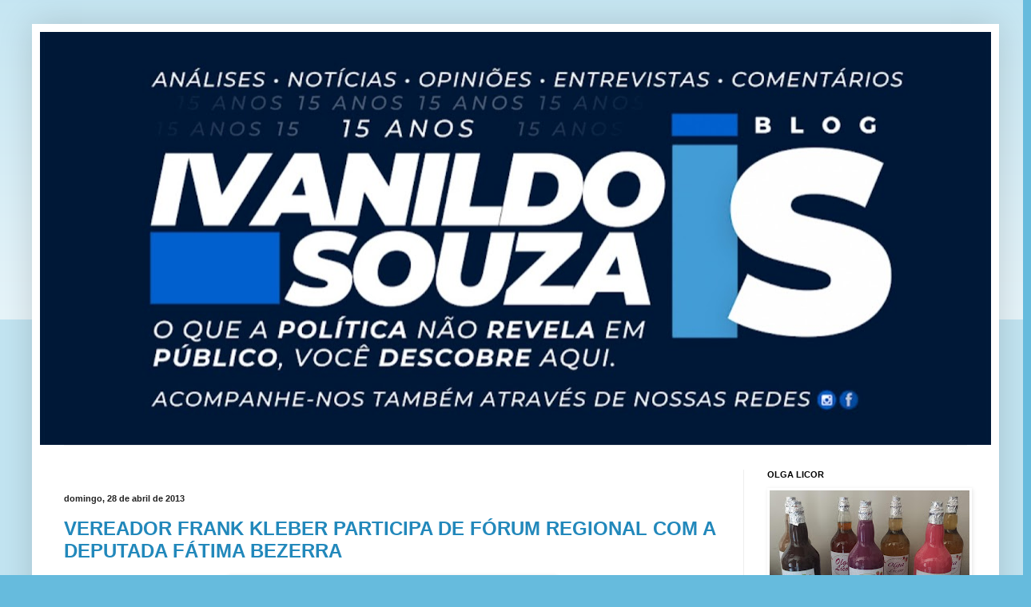

--- FILE ---
content_type: text/html; charset=UTF-8
request_url: https://www.ivanildosouza.com/b/stats?style=WHITE_TRANSPARENT&timeRange=ALL_TIME&token=APq4FmBtbHiueWZ7PpAyb2nTzwFD8LjLZdh61wzBIGVhcPp3vwlFoUZbct5fLoJlzxXMTh-SyU1sehhtD40Mgksfh-iQD27gVw
body_size: 21
content:
{"total":5251886,"sparklineOptions":{"backgroundColor":{"fillOpacity":0.1,"fill":"#ffffff"},"series":[{"areaOpacity":0.3,"color":"#fff"}]},"sparklineData":[[0,7],[1,19],[2,19],[3,15],[4,51],[5,100],[6,66],[7,15],[8,6],[9,3],[10,4],[11,3],[12,3],[13,3],[14,3],[15,4],[16,5],[17,5],[18,4],[19,3],[20,2],[21,3],[22,3],[23,5],[24,4],[25,4],[26,2],[27,5],[28,9],[29,2]],"nextTickMs":83720}

--- FILE ---
content_type: text/html; charset=utf-8
request_url: https://www.google.com/recaptcha/api2/aframe
body_size: 266
content:
<!DOCTYPE HTML><html><head><meta http-equiv="content-type" content="text/html; charset=UTF-8"></head><body><script nonce="La_dzS24_1Q6U2sWC0nkJw">/** Anti-fraud and anti-abuse applications only. See google.com/recaptcha */ try{var clients={'sodar':'https://pagead2.googlesyndication.com/pagead/sodar?'};window.addEventListener("message",function(a){try{if(a.source===window.parent){var b=JSON.parse(a.data);var c=clients[b['id']];if(c){var d=document.createElement('img');d.src=c+b['params']+'&rc='+(localStorage.getItem("rc::a")?sessionStorage.getItem("rc::b"):"");window.document.body.appendChild(d);sessionStorage.setItem("rc::e",parseInt(sessionStorage.getItem("rc::e")||0)+1);localStorage.setItem("rc::h",'1770012824744');}}}catch(b){}});window.parent.postMessage("_grecaptcha_ready", "*");}catch(b){}</script></body></html>